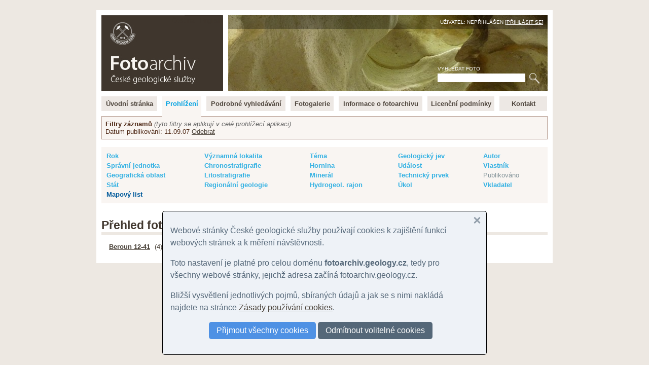

--- FILE ---
content_type: text/html
request_url: https://fotoarchiv.geology.cz/cz/prehled/listoklad/?publikovano=!11.09.07&keysubject=miner
body_size: 8201
content:
<!DOCTYPE html>
<html>
<head>
<meta http-equiv="Content-Type" content="text/html; charset=windows-1250">
<title>Fotografie podle: Mapový list :: Fotoarchiv - Česká geologická služba</title>
<meta http-equiv="Content-language" content="cs">
<meta name="language" content="cs">
<meta name="Keywords" content="geologie,fotografie,foto,fotky,obrázky,snímky,archiv,fotoarchiv,geologická fotografie,geologické foto">
<meta name="Description" content="">
<meta name="Keywords" content="">
<meta name="BSWMS_ID" content="foto">
<meta http-equiv="Author" content="Pavel BOKR">
<meta name="viewport" content="width=device-width, initial-scale=1.0">

<link rel="canonical" href="/cz/prehled/listoklad/">
<link rel="stylesheet" title="hlavni styl" type="text/css" href="/soubory/main.css" media="screen,projection,tv">
<!-- <link rel="stylesheet" title="hlavni styl" type="text/css" href="/soubory/main.css?x=1768962676" media="screen,projection,tv"> -->

<!-- <link rel="stylesheet" type="text/css" href="tisk.css" media="print"> -->
<!-- <link rel="stylesheet" href="http://cdn.leafletjs.com/leaflet-0.6.4/leaflet.css" /> -->
<link rel="stylesheet" href="/leaflet.css" />
<!--[if lte IE 8]>
<link rel="stylesheet" href="http://cdn.leafletjs.com/leaflet-0.6.4/leaflet.ie.css" />
<![endif]-->
<script src="/leaflet.js"></script>
</head>

<body>
<!-- Google Tag Manager -->
<noscript><iframe src="//www.googletagmanager.com/ns.html?id=GTM-WKW8W2"
height="0" width="0" style="display:none;visibility:hidden"></iframe></noscript>
<script>(function(w,d,s,l,i){w[l]=w[l]||[];w[l].push({'gtm.start':
new Date().getTime(),event:'gtm.js'});var f=d.getElementsByTagName(s)[0],
j=d.createElement(s),dl=l!='dataLayer'?'&l='+l:'';j.async=true;j.src=
'//www.googletagmanager.com/gtm.js?id='+i+dl;f.parentNode.insertBefore(j,f);
})(window,document,'script','dataLayer','GTM-WKW8W2');</script>
<!-- End Google Tag Manager -->


<a name="fotoarchiv_top"></a>

<div id="ramec">
<div id="hlavni">

<div id="top">
<div id="top-logo">
<div id="top-logo-title">Fotoarchiv České geologické služby</div>
<div id="top-logo-lang">Čeština | <a href="/en/browser/map-list/?published=!11.09.07&amp;keysubject=miner">English</a></div>
<a href="/" id="top_logo_link"></a>
</div>
<div id="top-banner">
<div id="top-banner-user">Uživatel: Nepřihlášen [<a href="/login/?redir=%2Fcz%2Fprehled%2Flistoklad%2F%3Fpublikovano%3D%2111.09.07%26keysubject%3Dminer">Přihlásit se</a>]</div>
<div id="top-banner-search">
<div id="hledani">
<form id="hledaniform" action="/cz/search/" method="get">
<div>
<label for="hledaniformhledej">Vyhledat foto</label><br>
<input class="hledaniformprvek" id="hledaniformhledej" type="text" name="fulltext" size="20" alt="Vyhledat ve fotoarchivu" value="">
<input class="hledaniformprvek" id="hledaniformodesli" type="submit" value="Hledej">
</div>
</form>
</div>
</div>
</div>
<div class="cleaner"></div>
</div> <!-- /top -->


<div id="hlavni-menu">
<ul class="menu1"><li id="menu_item_index"><a href="/"  title="Fotoarchiv České geologické služby" id="menu_item_link_index"><span>Úvodní stránka</span></a></li><li id="menu_item_foto"><a href="/foto/"  title="Prohlížení fotografií" class="active_page" id="menu_item_link_foto"><span>Prohlížení</span></a></li><li id="menu_item_hledej"><a href="/hledani/"  title="Podrobné vyhledávání" id="menu_item_link_hledej"><span>Podrobné vyhledávání</span></a></li><li id="menu_item_galerie"><a href="/cz/galerie-prehled/galerie/"  title="Tématické fotogalerie" id="menu_item_link_galerie"><span>Fotogalerie</span></a></li><li id="menu_item_info"><a href="/info/"  title="Informace o fotoarchivu" id="menu_item_link_info"><span>Informace o fotoarchivu</span></a></li><li id="menu_item_licence"><a href="/licence/"  title="Licenční podmínky" id="menu_item_link_licence"><span>Licenční podmínky</span></a></li><li id="menu_item_kontakt"><a href="/kontakt/"  title="Kontakt" id="menu_item_link_kontakt"><span>Kontakt</span></a></li></ul>
</div>
<div class="cleaner"></div>

<!-- <h1>Prohlížení fotografií</h1> -->

    <!--{APP_MENU}-->
    <div class="foto-permanent-params">
                                      <div class="foto-permanent-params-head">
                                        <span class="foto-permanent-params-title">Filtry záznamů</span>
                                        <span class="foto-permanent-params-desc">(tyto filtry se aplikují v celé prohlížecí aplikaci)</span>
                                      </div>
                                      
                                      <div class="foto-permanent-params-params">
                                      Datum publikování: 11.09.07 <a href="/cz/prehled/listoklad/?keysubject=miner">Odebrat</a><br>
                                      </div>
                                    </div>
                                    
    <div class="foto-menu-params"><table width="100%"><tr valign="top"><td><a href="/cz/prehled/rok/?publikovano=!11.09.07&amp;keysubject=miner" title="Rok">Rok</a></td><td><a href="/cz/prehled/geol-lokalita/?publikovano=!11.09.07&amp;keysubject=miner" title="Významná geologická lokalita">Významná lokalita</a></td><td><a href="/cz/prehled/tema/?publikovano=!11.09.07&amp;keysubject=miner" title="Téma">Téma</a></td><td><a href="/cz/prehled/jev/?publikovano=!11.09.07&amp;keysubject=miner" title="Geologický jev">Geologický jev</a></td><td><a href="/cz/prehled/autor/?publikovano=!11.09.07&amp;keysubject=miner" title="Autor snímku">Autor</a></td></tr><tr valign="top"><td><a href="/cz/prehled/spravni/?publikovano=!11.09.07&amp;keysubject=miner" title="Správní jednotka">Správní jednotka</a></td><td><a href="/cz/prehled/chronostratigrafie/?publikovano=!11.09.07&amp;keysubject=miner" title="Chronostratigrafie">Chronostratigrafie</a></td><td><a href="/cz/prehled/hornina/?publikovano=!11.09.07&amp;keysubject=miner" title="Hornina">Hornina</a></td><td><a href="/cz/prehled/udalost/?publikovano=!11.09.07&amp;keysubject=miner" title="Událost">Událost</a></td><td><a href="/cz/prehled/vlastnik/?publikovano=!11.09.07&amp;keysubject=miner" title="Vlastník práv">Vlastník</a></td></tr><tr valign="top"><td><a href="/cz/prehled/oblast/?publikovano=!11.09.07&amp;keysubject=miner" title="Geografická oblast">Geografická oblast</a></td><td><a href="/cz/prehled/litostratigrafie/?publikovano=!11.09.07&amp;keysubject=miner" title="Litostratigrafická jednotka">Litostratigrafie</a></td><td><a href="/cz/prehled/mineral/?publikovano=!11.09.07&amp;keysubject=miner" title="Minerál">Minerál</a></td><td><a href="/cz/prehled/prvek/?publikovano=!11.09.07&amp;keysubject=miner" title="Technický prvek">Technický prvek</a></td><td><span class="blocked">Publikováno</span></td></tr><tr valign="top"><td><a href="/cz/prehled/stat/?publikovano=!11.09.07&amp;keysubject=miner" title="Stát">Stát</a></td><td><a href="/cz/prehled/regionalni-geologie/?publikovano=!11.09.07&amp;keysubject=miner" title="Regionálně-geologická jednotka">Regionální geologie</a></td><td><a href="/cz/prehled/hgrajon/?publikovano=!11.09.07&amp;keysubject=miner" title="Hydrogeologický rajon">Hydrogeol. rajon</a></td><td><a href="/cz/prehled/ukol/?publikovano=!11.09.07&amp;keysubject=miner" title="Úkol">Úkol</a></td><td><a href="/cz/prehled/vkladatel/?publikovano=!11.09.07&amp;keysubject=miner" title="Vkladatel">Vkladatel</a></td></tr><tr valign="top"><td><a href="/cz/prehled/listoklad/?publikovano=!11.09.07&amp;keysubject=miner" class="active" title="Mapový list">Mapový list</a></td><td>&nbsp;</td><td>&nbsp;</td><td>&nbsp;</td><td>&nbsp;</td></tr></table></div>
    <!--{APP_SELECT}--> 
    <div id="foto-obsah"> 
    <!--{APP_PARAMS}-->
    <!--{APP_FILTERS}-->
    <!--{APP_ORDERS}-->
    <!--{APP_PAGES}-->
    <!--{APP_PREV_NEXT}-->
    <h1 class="tluste-podtrzeni">Přehled fotografií podle: Mapový list</h1><ul class="foto-browser-items"><li><a href="/cz/search/?publikovano=!11.09.07&amp;keysubject=miner&amp;listoklad=12-41" title="zobrazit fotky: Beroun 12-41" class="app_viewer_browser_item_link">Beroun 12-41</a> <span class="app_viewer_browser_item_count">(4)</span></li></ul>
    <!--{APP_PAGES}-->
    </div>
    


</div>
</div> <!-- /ramec -->

</body>
</html>

